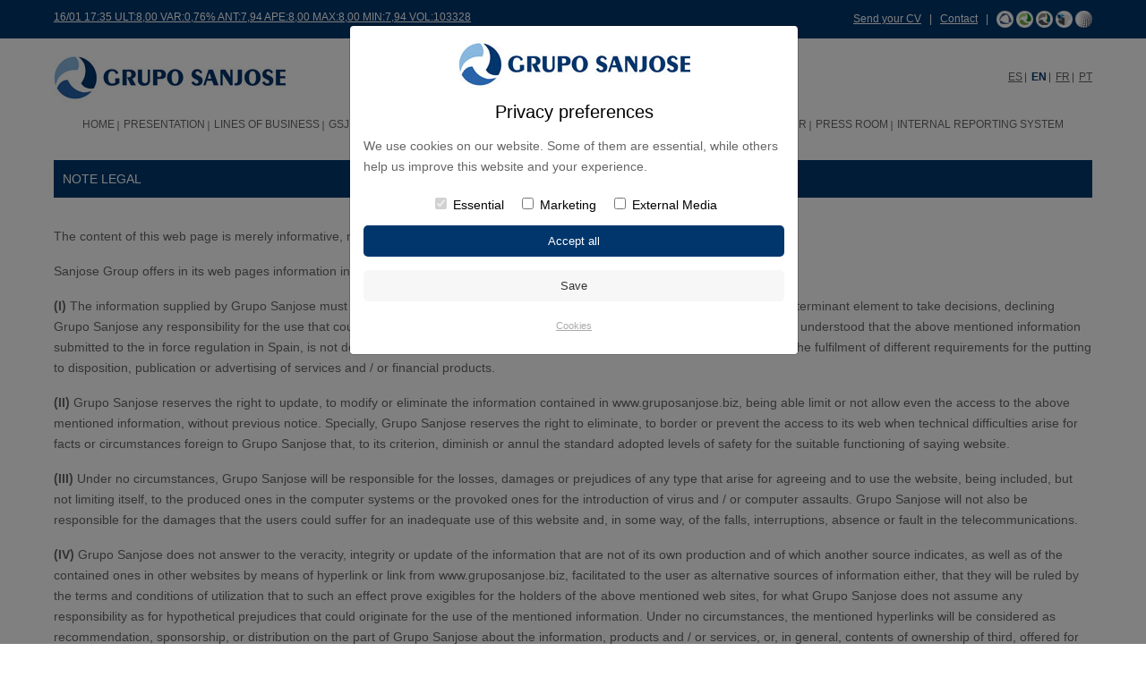

--- FILE ---
content_type: text/html
request_url: https://gruposanjose.biz/english/aviso_legal.php
body_size: 7598
content:
<!DOCTYPE HTML>
<html lang="es">
<head>
<title>Grupo SANJOSE | Note Legal</title>
<meta name="title" content="Grupo SANJOSE | Aviso Legal"/>
<meta name="keywords" content="grupo san jose, grupo sanjose, grupo san jose s.a, constructora sanjose, constructora san jose"/>
<meta name="description" content="SANJOSE es un Grupo empresarial cotizado, sólido y diversificado. Desarrolla su actividad en diversos países de Europa, América, África y Asia a través de sus principales unidades de negocio" />	

<meta http-equiv="Content-Type" content="text/html; charset=iso-8859-1" />



<link rel="canonical" href="http://www.gruposanjose.biz" />
<link rel="icon" href="../img/favicon.ico" type="image/x-icon" />
<meta name="viewport" content="width=device-width, initial-scale=1, minimum-scale=1, maximum-scale=1" />
<meta name="format-detection" content="telephone=no">
<meta name="apple-mobile-web-app-capable" content="yes">

<link rel="stylesheet" type="text/css" href="../css/reset.css" />
<link rel="stylesheet" href="../css/_base.css" />
<link rel="stylesheet" type="text/css" href="../css/text.css" />
<link rel="stylesheet" type="text/css" href="../css/general.css" />
<link rel="stylesheet" type="text/css" href="../css/menu.css" />

<script src="//ajax.googleapis.com/ajax/libs/jquery/1.8.2/jquery.min.js"></script>
<script type="text/javascript" src = "../js/jPanelMenu.js"></script>
<script type="text/javascript" src = "../js/jRespond.min.js"></script>
<script type="text/javascript" src="../js/jquery-scrolltofixed.js"></script>

<script>
var ADAPT_CONFIG = {
    path: '../css/',
    dynamic: true,
    range: [
      '0 to 650px = _mobile.css',
	  '650 to 960px = _tablet.css',
      '960px = _desktop.css'
    ]
  };
</script>
<script src="../js/adapt.js"></script>



<script>
  jQuery.noConflict();
  jQuery(document).ready(function(){	
		
		if(jQuery('.default')){
			jQuery('.default').each(function(index, element) {
			  var $element = jQuery(element);
			  var defaultValue = $element.val();
			  $element.focus(function() {
				  var actualValue = $element.val();
				  if (actualValue == defaultValue) {
					  $element.val('');
					  if(actualValue=="*Contraseña"){
						  $element.get(0).type = 'password';
					  }
					  $element.css('color', '#666666');
				  }
			  });
			  $element.blur(function() {
				  var actualValue = $element.val();
				  if (!actualValue) {
					  $element.val(defaultValue);
					  if(defaultValue=="*Contraseña"){
					  	$element.get(0).type = 'text';
					  }
					  $element.css('color', '#666666');
				  }
			  });
			});
		}
		
		
		
		if(jQuery('#submenu_level3')){
			jQuery(".sinEnlace2").click(function() {
				jQuery("#submenu_level3").toggle('slow');
			});
		}
		
		
		if(jQuery('#FiltrosBuscador')){
			jQuery('#FiltrosBuscador > li').click(function() {
					jQuery('#FiltrosBuscador li').removeClass('busc_on').addClass('busc_off');
					jQuery(this).closest('li').addClass('busc_on');
					
					jQuery("#cont-lineas-negocio").css({'display':'none'});
					jQuery("#cont-continentes").css({'display':'none'});
					jQuery("#cont-nombre").css({'display':'none'});
					jQuery("#cont-tipoobra").css({'display':'none'});
		
					var divContent = "#cont-"+jQuery(this).attr("id");
					jQuery(divContent).css({'display':'block'});
			});
		}
		
		
		if(jQuery(window).width()>960 && jQuery.isScrollToFixed('#menu_web')==false){
			jQuery('#menu_web').scrollToFixed({
				postFixed: function() { 
					jQuery(this).css({"background": "none", "border-bottom":"none","padding":"0px" });
				},
				preFixed: function() { 
					jQuery(this).css({"background-image": "none","background-color":"#FFF", "border-bottom":"1px solid #dddddd","padding":"25px 0 10px"}); 
				}
			});
		 }
		
		
		var jRes = jRespond([
			{
				label: 'mobile',
				enter: 0,
				exit: 960
			},{
				label: 'pc',
				enter: 960,
				exit: 10000
			}
	    ]);
		
		jRes.addFunc({
			breakpoint: 'mobile',
			enter: function() {
				jPanelMenu.on();
				
				if(jQuery('.despliega')){
					 jQuery(".despliega").click(function() {
						jQuery(this).nextUntil(".despliega").toggle('slow');
					 });
				}
				
				if(jQuery('.sinEnlace')){
					jQuery(".sinEnlace").click(function() {
						jQuery(this).nextUntil("ul.despliega").toggle('slow');
					});
				}
			},
			exit: function() {
				jPanelMenu.off();
			}
		});
		
		/*if(jQuery("#enlaceCookies" )){
			jQuery("#enlaceCookies" ).attr("rel","floatbox");
		}*/
	
  });
  
  jQuery(window).load(topImg);
  jQuery(window).resize(topImg);
	
  function topImg(){
	  
	  if(jQuery(window).width()>960 && jQuery('.proyectoScroll')){
		  jQuery('.proyectoScroll').hover(function(){
			  jQuery(".mas_info", this).stop().animate({opacity:1},{queue:false,duration:500});
		  },function() {
			  jQuery(".mas_info", this).stop().animate({opacity:0},{queue:false,duration:500});
		  });
	  }
  }
</script>



</head>
<body>
        	<div class="modal-fondo"></div>
        <div id="myModal" class="modal fade">
            <div class="modal-dialog modal-login">
                <div class="modal-content">
                        <div class="logo-modal"><img src="https://gruposanjose.biz/img/varios/logotipo.jpg" /></div>

                        <h3 class="modal-h3">Privacy preferences </h4>
                        <p class="modal-p">We use cookies on our website. Some of them are essential, while others help us improve this website and your experience.</p>
                    
                        <form action="https://gruposanjose.biz/controlador-cookies.php" name="form_edit" method="post">
                            <input type="hidden" value="" name="cookiesgsj" id="cookiesgsj" />
                            <center><input id="essential" type="checkbox" name="essential" checked="checked" disabled=""> Essential&nbsp;&nbsp;&nbsp;
                                <input id="marketingsj" type="checkbox"   name="marketingsj"> Marketing&nbsp;&nbsp;&nbsp;
                                <input id="externosgsj" type="checkbox"  name="externosgsj"> External Media
                            </center>
                            <div class="modal-acepto"><input type="submit" class="input-modal-acepto" value="Accept all" onClick="send(0);" /></div>
                            <div class="modal-guarda"><input type="submit" class="input-modal" value="Save" onClick="send(1);" /></div>
                            <p class="modal-politica"><a href="cookies.php">Cookies</a></p>
                     
                        </form>
                </div>
            </div>
        </div>
    
    <script type="text/javascript" language="javascript">
        function send(accion){
            if (accion == 0) { 
                document.getElementById("cookiesgsj").value=1;
            }
            if (accion == 1) { 
                document.getElementById("cookiesgsj").value=2;
            }   

        }
    </script>
<div id="cabecera">
<div id="header_azul">
	<div class="grid-container">
		<div class="grid-60 tablet-grid-45 mobile-grid-100"><a href="cotizaciones.php" class="f12">16/01 17:35 ULT:8,00 VAR:0,76% ANT:7,94 APE:8,00 MAX:8,00 MIN:7,94 VOL:103328 </a></div>
        
                <div class="grid-40 tablet-grid-55 hide-on-mobile alignRight"><p><a href="rrhh.php">Send your CV</a> &nbsp;&nbsp;| &nbsp;&nbsp;<a href="contactar.php ">Contact</a> &nbsp;&nbsp;| &nbsp;&nbsp;<a href="construccion.php"><img src="../img/varios/icono_negocio_1.png" alt="" /></a> <a href="energia.php"><img src="../img/varios/icono_negocio_2.png" alt="" /></a> <a href="concesiones.php"><img src="../img/varios/icono_negocio_3.png" alt="" /></a> <a href="gsj-solutions.php"><img src="../img/varios/icono_negocio_4.png" alt="" /></a> <a href="https://sanjoseinnovation.com" target="_blank"><img src="../img/varios/icono_negocio_5.png" alt="" /></a></p></div>
                <div class="grid-40 tablet-grid-55 hide-on-desktop hide-on-tablet alignRight"><p><a href="construccion.php"><img src="../img/varios/icono_negocio_1.png" alt="" /></a> <a href="energia.php"><img src="../img/varios/icono_negocio_2.png" alt="" /></a> <a href="concesiones.php"><img src="../img/varios/icono_negocio_3.png" alt="" /></a> <a href="gsj-solutions.php"><img src="../img/varios/icono_negocio_4.png" alt="" /></a> <a href="https://sanjoseinnovation.com" target="_blank"><img src="../img/varios/icono_negocio_5.png" alt="" /></a></p></div>
    
    </div>
</div>

<div class="grid-container">
	
    <div class="clear"></div><br />
    
    <div class="mobile-grid-50 tablet-grid-50 hide-on-desktop">
    	<a href='#menu' id='butonmenu' class='menu-trigger' ><img src='../img/varios/icono_menu.jpg' alt='' /> <b>MENU</b></a>
    </div>
    
    <div class="grid-50 tablet-grid-50 mobile-grid-50 reescalar" id="Logotipo">
    	<a href="index.php"><img src="../img/varios/logotipo.jpg" alt="Grupo SANJOSE"></a>
    </div>
    
    <div class="hide-on-desktop"><div class="clear"></div><br /></div>
    
    <div class="grid-50 tablet-grid-100 mobile-grid-100" id="idiomas">
        <a href="../aviso_legal.php">ES</a>&nbsp;<img src="../img/varios/separador_idioma.jpg" />&nbsp;
        <span class="color_azul bold">EN</span>&nbsp;<img src="../img/varios/separador_idioma.jpg" />&nbsp;
        <a href="../fr/aviso_legal.php">FR</a>&nbsp;<img src="../img/varios/separador_idioma.jpg" />&nbsp;
        <a href="../pt/aviso_legal.php">PT</a>
    </div>
	
    <div class="hide-on-mobile hide-on-tablet">
    	<div class="clear"></div><br />
	    <div class="grid-100 tablet-grid-100 mobile-grid-100">
			<div id="menu_web"><header class='main'><nav><ul id='menu'>			<li class="boton_off  Clase0" id="casita">
           
                        
			<a href="index.php" title="HOME">HOME</a>
            
						</li>
			<li class="boton_off  Clase1" >
           
                        
			<a href="perfil.php" title="PRESENTATION">PRESENTATION</a>
            
			<span style='background:url(img/varios/flecha_blanca_abajo.png) center center no-repeat' class='hide-on-desktop despliega'></span><ul ><li class=''><a href='perfil.php' title='Company profile'>Company profile</a></li><li class=''><a href='historia.php' title='History'>History</a></li><li class=''><a href='organo.php' title='GOVERNING BODY'>GOVERNING BODY</a></li><li class=''><a href='premios_reconocimientos.php' title='Awards and recognitions'>Awards and recognitions</a></li></ul>			</li>
			<li class="boton_off  Clase2" >
           
                        
			<a href="construccion.php" title="LINES OF BUSINESS">LINES OF BUSINESS</a>
            
			<span style='background:url(img/varios/flecha_blanca_abajo.png) center center no-repeat' class='hide-on-desktop despliega'></span><ul ><li class=''><a href='construccion.php' title='Construction'>Construction</a></li><li class=''><a href='energia.php' title='Energy and Environment'>Energy and Environment</a></li><li class=''><a href='concesiones.php' title='Concessions and Services'>Concessions and Services</a></li><li class=''><a href='gsj-solutions.php' title='GSJ Solutions'>GSJ Solutions</a></li><li class=''><a href='distrito_castellana_norte.php' title='MADRID NUEVO NORTE'>MADRID NUEVO NORTE</a></li><li class=''><a href='carlos_casado.php' title='CARLOS CASADO'>CARLOS CASADO</a></li><li class=''><a href='facopremo.php' title='FCPM'>FCPM</a></li><li class=''><a href='comercial_udra.php' title='COMERCIAL UDRA'>COMERCIAL UDRA</a></li></ul>			</li>
			<li class="boton_off  Clase3" >
           
                        
			<a href="empresa_global.php" title="GSJ WORLDWIDE">GSJ WORLDWIDE</a>
            
			<span style='background:url(img/varios/flecha_blanca_abajo.png) center center no-repeat' class='hide-on-desktop despliega'></span><ul ><li class=''><a href='gsj_Malta_26' title='Malta'>Malta</a></li><li class=''><a href='gsj_Portugal_4' title='Portugal'>Portugal</a></li><li class=''><a href='gsj_Spain_1' title='Spain'>Spain</a></li><li class=''><a href='gsj_Argentina_6' title='Argentina'>Argentina</a></li><li class=''><a href='gsj_Chile_7' title='Chile'>Chile</a></li><li class=''><a href='gsj_Mexico_10' title='Mexico'>Mexico</a></li><li class=''><a href='gsj_Panama_11' title='Panama'>Panama</a></li><li class=''><a href='gsj_Paraguay_22' title='Paraguay'>Paraguay</a></li><li class=''><a href='gsj_Peru_12' title='Peru'>Peru</a></li><li class=''><a href='gsj_USA_9' title='USA'>USA</a></li><li class=''><a href='gsj_India_19' title='India'>India</a></li><li class=''><a href='gsj_United-Arab-Emirates_18' title='United Arab Emirates'>United Arab Emirates</a></li><li class=''><a href='gsj_Cape-Verde_15' title='Cape Verde'>Cape Verde</a></li></ul>			</li>
			<li class="boton_off  Clase4" >
           
                        
			<a href="proyectos.php" title="PROJECTS">PROJECTS</a>
            
						</li>
			<li class="boton_off  Clase5" >
           
                        
			<a href="cauces.php" title="SHAREHOLDERS & INVESTORS">SHAREHOLDERS & INVESTORS</a>
            
			<span style='background:url(img/varios/flecha_blanca_abajo.png) center center no-repeat' class='hide-on-desktop despliega'></span><ul ><li class=''><a href='cauces.php' title='Channels of Communication with the Company'>Channels of Communication with the Company</a></li><li class=''><a href='accion.php' title='Share and Capital Stock'>Share and Capital Stock</a></li><li class=''><a href='informacion.php' title='Financial Information'>Financial Information</a></li><li class=''><a href='gobierno.php' title='Corporate Body'>Corporate Body</a></li><li class=''><a href='agenda.php' title='Investor's Calendar'>Investor's Calendar</a></li><li class=''><a href='hechos.php' title='Relevant Facts'>Relevant Facts</a></li><li class=''><a href='presentaciones.php' title='Corporate Presentations'>Corporate Presentations</a></li><li class=''><a href='juntas.php' title='General Shareholders' Meeting'>General Shareholders' Meeting</a></li><li class=''><a href='informes.php' title='Analyst Reports'>Analyst Reports</a></li></ul>			</li>
			<li class="boton_off  Clase6" >
           
                        
			<a href="innovacion.php" title="INNOVATION">INNOVATION</a>
            
			<span style='background:url(img/varios/flecha_blanca_abajo.png) center center no-repeat' class='hide-on-desktop despliega'></span><ul ><li class=''><a href='innovacion.php' title='INNOVATION'>INNOVATION</a></li><li class=''><a href='bim.php' title='BIM'>BIM</a></li></ul>			</li>
			<li class="boton_off  Clase7" >
           
                        
			<a href="principios.php" title="CSR">CSR</a>
            
			<span style='background:url(img/varios/flecha_blanca_abajo.png) center center no-repeat' class='hide-on-desktop despliega'></span><ul ><li class=''><a href='principios.php' title='Principles'>Principles</a></li><li class=''><a href='gerencia.php' title='Risk and Insurance Management'>Risk and Insurance Management</a></li><li class=''><a href='clientes.php' title='Interest Groups'>Interest Groups</a></li><li class=''><a href='entorno.php' title='Quality and Environment'>Quality and Environment</a></li><li class=''><a href='gestion_energetica.php' title='Energy Management'>Energy Management</a></li></ul>			</li>
			<li class="boton_off  Clase8" >
           
                        
			<a href="rrhh.php" title="HHRR">HHRR</a>
            
			<span style='background:url(img/varios/flecha_blanca_abajo.png) center center no-repeat' class='hide-on-desktop despliega'></span><ul ><li class=''><a href='rrhh.php' title='Send your CV'>Send your CV</a></li><li class=''><a href='https://login.microsoftonline.com/cefe2b6b-9b0e-47cd-a163-29a1bbd61837/saml2?SAMLRequest=jZJNb9swDIbvA%2FYfDN3lDyVxEiFOkTUoFqDbgibdYZdBlplEg016otx2%2B%2FVzkgboDi0q6CKKBJ%2BXL2dXT00dPYBnR1iILE5FBGipcrgvxP32Rk7E1XzGpqlbvejCAe%2Fgdwccor4OWZ8%2BCtF51GTYsUbTAOtg9Wbx5VarONWtp0CWanEueTvZMIMPPYuIVstC%2FKxUpQYVDLIKJrtJVZaQp8pkaTm1o2wKg7GCobE5GCWi7xcV6qhixdzBCjkYDH0oVSOZ9jffpmM9Gup08kNE62e0Tw7Pgt9CK89JrD9vt2u5%2FrbZimhxwb0m5K4BvwH%2F4Czc390W4hBCyzpJmBpiNviLGA7UQLz3XUvPgbh0fxMRLfuROjThxH8prGnvMG6c9cS0C4S1Q4gtNYmFHagyL%2BW0TEEOx7aSJssHUk1NVpZVnk0G4%2BTojRJn8%2FRpHP6Fa%2B%2F1Yf5%2BGY%2BttIQBMCRt3fXsnDQOHXmDe5DHplKlkvsh1v3T7VESJrPkBd9l0772QKvlmmpn%2F0SLuqbHaw8mQCGC70BEN%2BQbE16XkMXZKeIquTul6g65Bet2Dirx8UP0yknmZ5z%2Fd33%2BDw%3D%3D&amp;RelayState=%2F' title='SOMOS SANJOSE'>SOMOS SANJOSE</a></li></ul>			</li>
			<li class="boton_off  Clase9" >
           
                        
			<a href="noticias.php" title="PRESS ROOM">PRESS ROOM</a>
            
			<span style='background:url(img/varios/flecha_blanca_abajo.png) center center no-repeat' class='hide-on-desktop despliega'></span><ul ><li class=''><a href='noticias.php' title='News'>News</a></li><li class=''><a href='videoteca.php' title='Video Library'>Video Library</a></li><li class=''><a href='contacto.php' title='Information Request'>Information Request</a></li></ul>			</li>
			<li class="boton_off hide-on-desktop Clase10" id="sinSeparador">
           
                        
			<a href="contactar.php" title="CONTACT">CONTACT</a>
            
			<span style='background:url(img/varios/flecha_blanca_abajo.png) center center no-repeat' class='hide-on-desktop despliega'></span><ul ><li class=''><a href='contactar.php' title='Contact Form'>Contact Form</a></li><li class=''><a href='directorio.php' title='Directory'>Directory</a></li></ul>			</li>
			<li class="boton_off  Clase11" >
           
                        
			<a href="sistema-interno.php" title="INTERNAL REPORTING SYSTEM">INTERNAL REPORTING SYSTEM</a>
            
						</li>
</ul></nav></header></div>
    	</div>
    </div>
    
    <div class="clear"></div><br />
    
</div>








</div>
 

<div class="grid-container">
    
    <div class="clear"></div>
    
    <div class="grid-100 tablet-grid-100 mobile-grid-100 relative reescalar">
        <div class="tituloAzul">
        	<h2>NOTE LEGAL</h2>
        </div>
    </div> 
    
    <div class="clear"></div><br /><br />
    
    <div class="grid-100 tablet-grid-100 mobile-grid-100">   
    	<p>The content of this web page is merely informative, not assuming the issuer any commitment for the contained information.</p><br />

        <p>Sanjose Group offers in its web pages information in relation with the type of activity, products and services it proposes.</p><br /> 
        <p><b>(I)</b> The information supplied by Grupo Sanjose must be considered for the user like introduction, without it could be estimated as determinant element to take decisions, declining Grupo Sanjose any responsibility for the use that could happen of the same one to this respect, and of specific form there has to be understood that the above mentioned information submitted to the in force regulation in Spain, is not destined to those users who act under other jurisdictions of States that demand the fulfilment of different requirements for the putting to disposition, publication or advertising of services and / or financial products. </p><br />
        <p><b>(II)</b> Grupo Sanjose reserves the right to update, to modify or eliminate the information contained in www.gruposanjose.biz, being able limit or not allow even the access to the above mentioned information, without previous notice. Specially, Grupo Sanjose reserves the right to eliminate, to border or prevent the access to its web when technical difficulties arise for facts or circumstances foreign to Grupo Sanjose that, to its criterion, diminish or annul the standard adopted levels of safety for the suitable functioning of saying website.</p><br />
        <p><b>(III)</b> Under no circumstances, Grupo Sanjose will be responsible for the losses, damages or prejudices of any type that arise for agreeing and to use the website, being included, but not limiting itself, to the produced ones in the computer systems or the provoked ones for the introduction of virus and / or computer assaults. Grupo Sanjose will not also be responsible for the damages that the users could suffer for an inadequate use of this website and, in some way, of the falls, interruptions, absence or fault in the telecommunications. </p><br />
        <p><b>(IV)</b> Grupo Sanjose does not answer to the veracity, integrity or update of the information that are not of its own production and of which another source indicates, as well as of the contained ones in other websites by means of hyperlink or link from www.gruposanjose.biz, facilitated to the user as alternative sources of information either, that they will be ruled by the terms and conditions of utilization that to such an effect prove exigibles for the holders of the above mentioned web sites, for what Grupo Sanjose does not assume any responsibility as for hypothetical prejudices that could originate for the use of the mentioned information. Under no circumstances, the mentioned hyperlinks will be considered as recommendation, sponsorship, or distribution on the part of Grupo Sanjose about the information, products and / or services, or, in general, contents of ownership of third, offered for these or in any form for same revealed. </p><br />
        <p><b>(V)</b> Grupo Sanjose does not take any responsibility for the possible discrepancies that, with transitory character, could arise between the version of its printed documents and the electronic version of these ones published in its web pages. </p><br />
        <p><b>(VI)</b> The totality of this website, that is to say, the elements that compose it (texts, images, brands(marks), emblems, files of audio, files of software, combinations of colours), as well as the structure, selection and order of its contents, are protected by the regulation of Intellectual and Industrial Property, not being able to be the object of development, reproduction, distribution, modification, public communication, transfer or transformation or any other form of diffusion not authorized expressly. </p><br />
        <p>The access to this website grants neither right, nor any ownership to the users on the rights of intellectual and / or industrial property of the contents that this website shelters. </p><br />
        <p>Grupo Sanjose reserves the possibility of exercising the legal actions that correspond against the users who violate or infringe the rights of intellectual and / or industrial property. </p><br />
        <p><b>(VII)</b> The holder of this website is the society Grupo Empresarial San José S.A., with domicile in Pontevedra, Street Rosalía of Castro n º 44 down(under), 36001, and C.I.F A36046993. Registered in the Mercantile Record of Pontevedra to the Sheet of paper 88 of the Book 586 of Societies, Inscription 1 ª of the Sheet 8119. E-mail of contact <a href="mailto:central@gruposanjose.biz"><img class="vmid" src="../image-php-mail.php?color=1&mail=central@gruposanjose.biz" alt="" /></a></p>
        
    </div>
    <div class='clear'></div><br />
    
</div>


<div id="pie_web"><div class="grid-container"><div class="grid-100 tablet-grid-100 mobile-grid-100">
	<div class="lineaSeparacion"></div>
</div>

<div class="clear"></div><br /><br />

<div class="grid-33 tablet-grid-100 mobile-grid-100 reescalar" id="logoPie">
    <img src="../img/varios/logotipo.jpg" alt="Grupo SANJOSE" />
</div>

<div class="hide-on-desktop"><div class="clear"></div><br /></div>

<div class="grid-33 tablet-grid-100 mobile-grid-100 alignCenter">
    <select name="redir" id="selectRedir" onchange="if(this.value!=''){window.open(this.value,'_blank');}">
        <option value="">WEBS Grupo SANJOSE</option>
        <option value="https://www.constructorasanjose.com/">SANJOSE Constructora</option>
        <option value="http://www.construtoraudra.pt/">Construtora Udra</option>
        <option value="http://www.cartuja.com">Cartuja I.</option>
        <option value="http://www.ebasl.com">EBA</option>
        <option value="https://www.tecnocontrol.es/">Tecnocontrol Servicios</option>
        <option value="http://www.sjtconcesiones.com/">SJT Concesionaria Chile</option>
        <option value="http://nuevavista.com.pe/">Condominio Nuevavista</option>
        <option value="https://www.carloscasadosa.com/">Carlos Casado</option>
        <option value="https://facopremo.com/">FCPM</option>
        <option value="https://www.comercialudra.es/">Comercial Udra</option>
    </select>
</div>
    
<div class="hide-on-desktop"><div class="clear"></div><br /></div>   

<div class="grid-33 tablet-grid-100 mobile-grid-100" id="enlacesPie">
	<a href="contactar.php">Contact</a> | <a href="aviso_legal.php">Legal Notice</a> | <a href="cookies.php">Cookies</a>
</div>




<link rel="stylesheet" type="text/css" href="../js/floatbox/floatbox.css"/>
<script type="text/javascript" src="../js/floatbox/floatbox.js"></script>
<script type="text/javascript" src="//assets.pinterest.com/../js/pinit.js"></script>
<script type="text/javascript" src="../js/funciones.js"></script>


<div class="clear"></div><br />
</div></div>

</body>
</html>